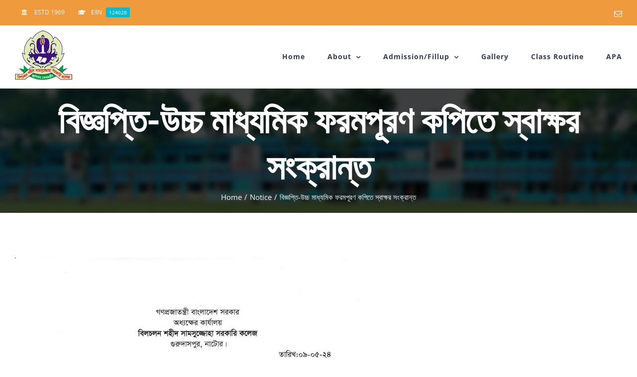

--- FILE ---
content_type: text/html; charset=UTF-8
request_url: https://bcsscollege.edu.bd/2024/05/09/%E0%A6%AC%E0%A6%BF%E0%A6%9C%E0%A7%8D%E0%A6%9E%E0%A6%AA%E0%A7%8D%E0%A6%A4%E0%A6%BF-%E0%A6%89%E0%A6%9A%E0%A7%8D%E0%A6%9A-%E0%A6%AE%E0%A6%BE%E0%A6%A7%E0%A7%8D%E0%A6%AF%E0%A6%AE%E0%A6%BF%E0%A6%95-41/
body_size: 11205
content:
<!DOCTYPE html>
<html class="avada-html-layout-wide" lang="en-US" prefix="og: http://ogp.me/ns# fb: http://ogp.me/ns/fb#">
<head>
	<meta http-equiv="X-UA-Compatible" content="IE=edge" />
	<meta http-equiv="Content-Type" content="text/html; charset=utf-8"/>
	<meta name="viewport" content="width=device-width, initial-scale=1" />
	<title>বিজ্ঞপ্তি-উচ্চ মাধ্যমিক ফরমপূরণ কপিতে স্বাক্ষর সংক্রান্ত &#8211; BCSS College</title>
<link rel='dns-prefetch' href='//s.w.org' />
<link rel="alternate" type="application/rss+xml" title="BCSS College &raquo; Feed" href="https://bcsscollege.edu.bd/feed/" />
<link rel="alternate" type="application/rss+xml" title="BCSS College &raquo; Comments Feed" href="https://bcsscollege.edu.bd/comments/feed/" />
<link rel="alternate" type="text/calendar" title="BCSS College &raquo; iCal Feed" href="https://bcsscollege.edu.bd/events/?ical=1" />
					<link rel="shortcut icon" href="https://bcsscollege.edu.bd/wp-content/uploads/2019/06/favicon-32x32.png" type="image/x-icon" />
		
					<!-- For iPhone -->
			<link rel="apple-touch-icon" href="https://bcsscollege.edu.bd/wp-content/uploads/2019/06/apple-icon-57x57.png">
		
					<!-- For iPhone Retina display -->
			<link rel="apple-touch-icon" sizes="114x114" href="https://bcsscollege.edu.bd/wp-content/uploads/2019/06/apple-icon-114x114.png">
		
					<!-- For iPad -->
			<link rel="apple-touch-icon" sizes="72x72" href="https://bcsscollege.edu.bd/wp-content/uploads/2019/06/apple-icon-72x72.png">
		
					<!-- For iPad Retina display -->
			<link rel="apple-touch-icon" sizes="144x144" href="https://bcsscollege.edu.bd/wp-content/uploads/2019/06/apple-icon-144x144.png">
				
		<meta property="og:title" content="বিজ্ঞপ্তি-উচ্চ মাধ্যমিক ফরমপূরণ কপিতে স্বাক্ষর সংক্রান্ত"/>
		<meta property="og:type" content="article"/>
		<meta property="og:url" content="https://bcsscollege.edu.bd/2024/05/09/%e0%a6%ac%e0%a6%bf%e0%a6%9c%e0%a7%8d%e0%a6%9e%e0%a6%aa%e0%a7%8d%e0%a6%a4%e0%a6%bf-%e0%a6%89%e0%a6%9a%e0%a7%8d%e0%a6%9a-%e0%a6%ae%e0%a6%be%e0%a6%a7%e0%a7%8d%e0%a6%af%e0%a6%ae%e0%a6%bf%e0%a6%95-41/"/>
		<meta property="og:site_name" content="BCSS College"/>
		<meta property="og:description" content=""/>

									<meta property="og:image" content="https://bcsscollege.edu.bd/wp-content/uploads/2019/03/logo-main.png"/>
									<script type="text/javascript">
			window._wpemojiSettings = {"baseUrl":"https:\/\/s.w.org\/images\/core\/emoji\/12.0.0-1\/72x72\/","ext":".png","svgUrl":"https:\/\/s.w.org\/images\/core\/emoji\/12.0.0-1\/svg\/","svgExt":".svg","source":{"concatemoji":"https:\/\/bcsscollege.edu.bd\/wp-includes\/js\/wp-emoji-release.min.js?ver=5.3.2"}};
			!function(e,a,t){var r,n,o,i,p=a.createElement("canvas"),s=p.getContext&&p.getContext("2d");function c(e,t){var a=String.fromCharCode;s.clearRect(0,0,p.width,p.height),s.fillText(a.apply(this,e),0,0);var r=p.toDataURL();return s.clearRect(0,0,p.width,p.height),s.fillText(a.apply(this,t),0,0),r===p.toDataURL()}function l(e){if(!s||!s.fillText)return!1;switch(s.textBaseline="top",s.font="600 32px Arial",e){case"flag":return!c([127987,65039,8205,9895,65039],[127987,65039,8203,9895,65039])&&(!c([55356,56826,55356,56819],[55356,56826,8203,55356,56819])&&!c([55356,57332,56128,56423,56128,56418,56128,56421,56128,56430,56128,56423,56128,56447],[55356,57332,8203,56128,56423,8203,56128,56418,8203,56128,56421,8203,56128,56430,8203,56128,56423,8203,56128,56447]));case"emoji":return!c([55357,56424,55356,57342,8205,55358,56605,8205,55357,56424,55356,57340],[55357,56424,55356,57342,8203,55358,56605,8203,55357,56424,55356,57340])}return!1}function d(e){var t=a.createElement("script");t.src=e,t.defer=t.type="text/javascript",a.getElementsByTagName("head")[0].appendChild(t)}for(i=Array("flag","emoji"),t.supports={everything:!0,everythingExceptFlag:!0},o=0;o<i.length;o++)t.supports[i[o]]=l(i[o]),t.supports.everything=t.supports.everything&&t.supports[i[o]],"flag"!==i[o]&&(t.supports.everythingExceptFlag=t.supports.everythingExceptFlag&&t.supports[i[o]]);t.supports.everythingExceptFlag=t.supports.everythingExceptFlag&&!t.supports.flag,t.DOMReady=!1,t.readyCallback=function(){t.DOMReady=!0},t.supports.everything||(n=function(){t.readyCallback()},a.addEventListener?(a.addEventListener("DOMContentLoaded",n,!1),e.addEventListener("load",n,!1)):(e.attachEvent("onload",n),a.attachEvent("onreadystatechange",function(){"complete"===a.readyState&&t.readyCallback()})),(r=t.source||{}).concatemoji?d(r.concatemoji):r.wpemoji&&r.twemoji&&(d(r.twemoji),d(r.wpemoji)))}(window,document,window._wpemojiSettings);
		</script>
		<style type="text/css">
img.wp-smiley,
img.emoji {
	display: inline !important;
	border: none !important;
	box-shadow: none !important;
	height: 1em !important;
	width: 1em !important;
	margin: 0 .07em !important;
	vertical-align: -0.1em !important;
	background: none !important;
	padding: 0 !important;
}
</style>
	<link rel='stylesheet' id='tribe-common-skeleton-style-css'  href='https://bcsscollege.edu.bd/wp-content/plugins/the-events-calendar/common/src/resources/css/common-skeleton.min.css?ver=4.10.3' type='text/css' media='all' />
<link rel='stylesheet' id='tribe-tooltip-css'  href='https://bcsscollege.edu.bd/wp-content/plugins/the-events-calendar/common/src/resources/css/tooltip.min.css?ver=4.10.3' type='text/css' media='all' />
<link rel='stylesheet' id='rs-plugin-settings-css'  href='https://bcsscollege.edu.bd/wp-content/plugins/revslider/public/assets/css/settings.css?ver=5.4.8.3' type='text/css' media='all' />
<style id='rs-plugin-settings-inline-css' type='text/css'>
#rs-demo-id {}
</style>
<link rel='stylesheet' id='avada-stylesheet-css'  href='https://bcsscollege.edu.bd/wp-content/themes/Avada/assets/css/style.min.css?ver=5.9.1' type='text/css' media='all' />
<!--[if IE]>
<link rel='stylesheet' id='avada-IE-css'  href='https://bcsscollege.edu.bd/wp-content/themes/Avada/assets/css/ie.min.css?ver=5.9.1' type='text/css' media='all' />
<style id='avada-IE-inline-css' type='text/css'>
.avada-select-parent .select-arrow{background-color:#444d62}
.select-arrow{background-color:#444d62}
</style>
<![endif]-->
<link rel='stylesheet' id='fusion-dynamic-css-css'  href='https://bcsscollege.edu.bd/wp-content/uploads/fusion-styles/d6d75bc76b80b8340519830bd1b0238b.min.css?ver=5.3.2' type='text/css' media='all' />
<script type='text/javascript' src='https://bcsscollege.edu.bd/wp-includes/js/jquery/jquery.js?ver=1.12.4-wp'></script>
<script type='text/javascript' src='https://bcsscollege.edu.bd/wp-includes/js/jquery/jquery-migrate.min.js?ver=1.4.1'></script>
<script type='text/javascript' src='https://bcsscollege.edu.bd/wp-content/plugins/revslider/public/assets/js/jquery.themepunch.tools.min.js?ver=5.4.8.3'></script>
<script type='text/javascript' src='https://bcsscollege.edu.bd/wp-content/plugins/revslider/public/assets/js/jquery.themepunch.revolution.min.js?ver=5.4.8.3'></script>
<link rel='https://api.w.org/' href='https://bcsscollege.edu.bd/wp-json/' />
<link rel="EditURI" type="application/rsd+xml" title="RSD" href="https://bcsscollege.edu.bd/xmlrpc.php?rsd" />
<link rel="wlwmanifest" type="application/wlwmanifest+xml" href="https://bcsscollege.edu.bd/wp-includes/wlwmanifest.xml" /> 
<meta name="generator" content="WordPress 5.3.2" />
<link rel="canonical" href="https://bcsscollege.edu.bd/2024/05/09/%e0%a6%ac%e0%a6%bf%e0%a6%9c%e0%a7%8d%e0%a6%9e%e0%a6%aa%e0%a7%8d%e0%a6%a4%e0%a6%bf-%e0%a6%89%e0%a6%9a%e0%a7%8d%e0%a6%9a-%e0%a6%ae%e0%a6%be%e0%a6%a7%e0%a7%8d%e0%a6%af%e0%a6%ae%e0%a6%bf%e0%a6%95-41/" />
<link rel='shortlink' href='https://bcsscollege.edu.bd/?p=4309' />
<link rel="alternate" type="application/json+oembed" href="https://bcsscollege.edu.bd/wp-json/oembed/1.0/embed?url=https%3A%2F%2Fbcsscollege.edu.bd%2F2024%2F05%2F09%2F%25e0%25a6%25ac%25e0%25a6%25bf%25e0%25a6%259c%25e0%25a7%258d%25e0%25a6%259e%25e0%25a6%25aa%25e0%25a7%258d%25e0%25a6%25a4%25e0%25a6%25bf-%25e0%25a6%2589%25e0%25a6%259a%25e0%25a7%258d%25e0%25a6%259a-%25e0%25a6%25ae%25e0%25a6%25be%25e0%25a6%25a7%25e0%25a7%258d%25e0%25a6%25af%25e0%25a6%25ae%25e0%25a6%25bf%25e0%25a6%2595-41%2F" />
<link rel="alternate" type="text/xml+oembed" href="https://bcsscollege.edu.bd/wp-json/oembed/1.0/embed?url=https%3A%2F%2Fbcsscollege.edu.bd%2F2024%2F05%2F09%2F%25e0%25a6%25ac%25e0%25a6%25bf%25e0%25a6%259c%25e0%25a7%258d%25e0%25a6%259e%25e0%25a6%25aa%25e0%25a7%258d%25e0%25a6%25a4%25e0%25a6%25bf-%25e0%25a6%2589%25e0%25a6%259a%25e0%25a7%258d%25e0%25a6%259a-%25e0%25a6%25ae%25e0%25a6%25be%25e0%25a6%25a7%25e0%25a7%258d%25e0%25a6%25af%25e0%25a6%25ae%25e0%25a6%25bf%25e0%25a6%2595-41%2F&#038;format=xml" />
<meta name="tec-api-version" content="v1"><meta name="tec-api-origin" content="https://bcsscollege.edu.bd"><link rel="https://theeventscalendar.com/" href="https://bcsscollege.edu.bd/wp-json/tribe/events/v1/" /><style type="text/css">.recentcomments a{display:inline !important;padding:0 !important;margin:0 !important;}</style><meta name="generator" content="Powered by Slider Revolution 5.4.8.3 - responsive, Mobile-Friendly Slider Plugin for WordPress with comfortable drag and drop interface." />
<script type="text/javascript">function setREVStartSize(e){									
						try{ e.c=jQuery(e.c);var i=jQuery(window).width(),t=9999,r=0,n=0,l=0,f=0,s=0,h=0;
							if(e.responsiveLevels&&(jQuery.each(e.responsiveLevels,function(e,f){f>i&&(t=r=f,l=e),i>f&&f>r&&(r=f,n=e)}),t>r&&(l=n)),f=e.gridheight[l]||e.gridheight[0]||e.gridheight,s=e.gridwidth[l]||e.gridwidth[0]||e.gridwidth,h=i/s,h=h>1?1:h,f=Math.round(h*f),"fullscreen"==e.sliderLayout){var u=(e.c.width(),jQuery(window).height());if(void 0!=e.fullScreenOffsetContainer){var c=e.fullScreenOffsetContainer.split(",");if (c) jQuery.each(c,function(e,i){u=jQuery(i).length>0?u-jQuery(i).outerHeight(!0):u}),e.fullScreenOffset.split("%").length>1&&void 0!=e.fullScreenOffset&&e.fullScreenOffset.length>0?u-=jQuery(window).height()*parseInt(e.fullScreenOffset,0)/100:void 0!=e.fullScreenOffset&&e.fullScreenOffset.length>0&&(u-=parseInt(e.fullScreenOffset,0))}f=u}else void 0!=e.minHeight&&f<e.minHeight&&(f=e.minHeight);e.c.closest(".rev_slider_wrapper").css({height:f})					
						}catch(d){console.log("Failure at Presize of Slider:"+d)}						
					};</script>
		<style type="text/css" id="wp-custom-css">
			/* EIIN Modal Size */
@media (min-width: 900px) {
	.eiin .modal-sm {
		width: 575px;
	}
}

.fusion-main-menu .sub-menu {
	width: 225px;
}

.home .modern-ticker {
	max-width: 100%;
	margin: 0 auto;
}

@media only screen and (max-width: 1150px){
	.fusion-alignright {
		display: none !important;
	}
}		</style>
		
		
	<script type="text/javascript">
		var doc = document.documentElement;
		doc.setAttribute('data-useragent', navigator.userAgent);
	</script>

	</head>

<body class="post-template-default single single-post postid-4309 single-format-standard tribe-no-js fusion-image-hovers fusion-body ltr fusion-sticky-header no-mobile-slidingbar fusion-disable-outline fusion-sub-menu-fade mobile-logo-pos-left layout-wide-mode fusion-top-header menu-text-align-center mobile-menu-design-modern fusion-hide-pagination-text fusion-header-layout-v3 avada-responsive avada-footer-fx-none fusion-search-form-classic fusion-avatar-square">
	<a class="skip-link screen-reader-text" href="#content">Skip to content</a>
				<div id="wrapper" class="">
		<div id="home" style="position:relative;top:-1px;"></div>
		
			<header class="fusion-header-wrapper">
				<div class="fusion-header-v3 fusion-logo-left fusion-sticky-menu- fusion-sticky-logo-1 fusion-mobile-logo-1  fusion-mobile-menu-design-modern">
					
<div class="fusion-secondary-header">
	<div class="fusion-row">
					<div class="fusion-alignleft">
				<nav class="fusion-secondary-menu" role="navigation" aria-label="Secondary Menu"><ul id="menu-bcssc-top-menu" class="menu"><li  id="menu-item-1204"  class="menu-item menu-item-type-custom menu-item-object-custom menu-item-1204"  data-item-id="1204"><a  title="Established" href="#" class="fusion-flex-link fusion-bar-highlight"><span class="fusion-megamenu-icon"><i class="glyphicon fa-university fas"></i></span><span class="menu-text">ESTD 1969</span></a></li><li  id="menu-item-1205"  class="menu-item menu-item-type-custom menu-item-object-custom menu-item-1205"  data-item-id="1205"><a  title="Educational Institute Identification Number" href="#" class="fusion-flex-link fusion-bar-highlight fusion-has-highlight-label" data-toggle="modal" data-target=".eiin"><span class="fusion-megamenu-icon"><i class="glyphicon fa-graduation-cap fas"></i></span><span class="menu-text">EIIN<span class="fusion-menu-highlight-label" style="background-color:#00bcd4;color:#ffffff;">124028</span></span></a></li></ul></nav><nav class="fusion-mobile-nav-holder fusion-mobile-menu-text-align-left" aria-label="Secondary Mobile Menu"></nav>			</div>
							<div class="fusion-alignright">
				<div class="fusion-social-links-header"><div class="fusion-social-networks"><div class="fusion-social-networks-wrapper"><a class="fusion-social-network-icon fusion-tooltip fusion-mail fusion-icon-mail" style="color:#ffffff;" href="/cdn-cgi/l/email-protection#a2848193929799cc8481939290998481939393998481929496998481929b9a99c1848193939799d18481929b9b99848193939399ce848193929a99c7848193929199848193929399848192969499848193929399c6d7848192969499c0848193929299" target="_self" rel="noopener noreferrer" data-placement="bottom" data-title="Email" data-toggle="tooltip" title="Email"><span class="screen-reader-text">Email</span></a></div></div></div>			</div>
			</div>
</div>
<div class="fusion-header-sticky-height"></div>
<div class="fusion-header">
	<div class="fusion-row">
					<div class="fusion-logo" data-margin-top="10px" data-margin-bottom="10px" data-margin-left="0px" data-margin-right="0px">
			<a class="fusion-logo-link"  href="https://bcsscollege.edu.bd/" >

						<!-- standard logo -->
			<img src="https://bcsscollege.edu.bd/wp-content/uploads/2019/03/logo-main.png" srcset="https://bcsscollege.edu.bd/wp-content/uploads/2019/03/logo-main.png 1x, https://bcsscollege.edu.bd/wp-content/uploads/2019/03/logo-retina.png 2x" width="115" height="100" style="max-height:100px;height:auto;" alt="BCSS College Logo" data-retina_logo_url="https://bcsscollege.edu.bd/wp-content/uploads/2019/03/logo-retina.png" class="fusion-standard-logo" />

											<!-- mobile logo -->
				<img src="https://bcsscollege.edu.bd/wp-content/uploads/2019/06/logo-mobile.png" srcset="https://bcsscollege.edu.bd/wp-content/uploads/2019/06/logo-mobile.png 1x, https://bcsscollege.edu.bd/wp-content/uploads/2019/06/logo-mobile-retina.png 2x" width="69" height="60" style="max-height:60px;height:auto;" alt="BCSS College Logo" data-retina_logo_url="https://bcsscollege.edu.bd/wp-content/uploads/2019/06/logo-mobile-retina.png" class="fusion-mobile-logo" />
			
											<!-- sticky header logo -->
				<img src="https://bcsscollege.edu.bd/wp-content/uploads/2019/05/logo-main-sticky.png" srcset="https://bcsscollege.edu.bd/wp-content/uploads/2019/05/logo-main-sticky.png 1x, https://bcsscollege.edu.bd/wp-content/uploads/2019/05/logo-retina-sticky.png 2x" width="75" height="65" style="max-height:65px;height:auto;" alt="BCSS College Logo" data-retina_logo_url="https://bcsscollege.edu.bd/wp-content/uploads/2019/05/logo-retina-sticky.png" class="fusion-sticky-logo" />
					</a>
		</div>		<nav class="fusion-main-menu" aria-label="Main Menu"><ul id="menu-bcssc-main-menu" class="fusion-menu"><li  id="menu-item-27"  class="menu-item menu-item-type-post_type menu-item-object-page menu-item-home menu-item-27"  data-item-id="27"><a  href="https://bcsscollege.edu.bd/" class="fusion-bar-highlight"><span class="menu-text">Home</span></a></li><li  id="menu-item-2080"  class="menu-item menu-item-type-post_type menu-item-object-page menu-item-has-children menu-item-2080 fusion-dropdown-menu"  data-item-id="2080"><a  href="https://bcsscollege.edu.bd/about/" class="fusion-bar-highlight"><span class="menu-text">About</span> <span class="fusion-caret"><i class="fusion-dropdown-indicator"></i></span></a><ul role="menu" class="sub-menu"><li  id="menu-item-2081"  class="menu-item menu-item-type-post_type menu-item-object-page menu-item-2081 fusion-dropdown-submenu" ><a  href="https://bcsscollege.edu.bd/about/library/" class="fusion-bar-highlight"><span>Library</span></a></li><li  id="menu-item-2082"  class="menu-item menu-item-type-post_type menu-item-object-page menu-item-2082 fusion-dropdown-submenu" ><a  href="https://bcsscollege.edu.bd/about/message-from-principal/" class="fusion-bar-highlight"><span>Message from Principal</span></a></li><li  id="menu-item-2083"  class="menu-item menu-item-type-post_type menu-item-object-page menu-item-2083 fusion-dropdown-submenu" ><a  href="https://bcsscollege.edu.bd/about/staff-information/" class="fusion-bar-highlight"><span>Staff Information</span></a></li><li  id="menu-item-2084"  class="menu-item menu-item-type-post_type menu-item-object-page menu-item-2084 fusion-dropdown-submenu" ><a  href="https://bcsscollege.edu.bd/about/teachers-information/" class="fusion-bar-highlight"><span>Teachers Information</span></a></li><li  id="menu-item-2085"  class="menu-item menu-item-type-post_type menu-item-object-page menu-item-2085 fusion-dropdown-submenu" ><a  href="https://bcsscollege.edu.bd/about/founding-history/" class="fusion-bar-highlight"><span>Founding History</span></a></li></ul></li><li  id="menu-item-2059"  class="menu-item menu-item-type-custom menu-item-object-custom menu-item-has-children menu-item-2059 fusion-dropdown-menu"  data-item-id="2059"><a href="https://bcsscollege.edu.bd/fees/" class="fusion-bar-highlight"><span class="menu-text">Admission/Fillup</span> <span class="fusion-caret"><i class="fusion-dropdown-indicator"></i></span></a><ul role="menu" class="sub-menu"><li  id="menu-item-2086"  class="menu-item menu-item-type-custom menu-item-object-custom menu-item-2086 fusion-dropdown-submenu" ><a href="https://bcsscollege.edu.bd/fees/" class="fusion-bar-highlight"><span>Admission/Form Fillup</span></a></li></ul></li><li  id="menu-item-2089"  class="menu-item menu-item-type-post_type menu-item-object-page menu-item-2089"  data-item-id="2089"><a  href="https://bcsscollege.edu.bd/gallery/" class="fusion-bar-highlight"><span class="menu-text">Gallery</span></a></li><li  id="menu-item-3945"  class="menu-item menu-item-type-post_type menu-item-object-page menu-item-3945"  data-item-id="3945"><a  href="https://bcsscollege.edu.bd/class-routine/" class="fusion-bar-highlight"><span class="menu-text">Class Routine</span></a></li><li  id="menu-item-4121"  class="menu-item menu-item-type-post_type menu-item-object-page menu-item-4121"  data-item-id="4121"><a  href="https://bcsscollege.edu.bd/apa/" class="fusion-bar-highlight"><span class="menu-text">APA</span></a></li></ul></nav>	<div class="fusion-mobile-menu-icons">
							<a href="#" class="fusion-icon fusion-icon-bars" aria-label="Toggle mobile menu" aria-expanded="false"></a>
		
		
		
			</div>
	
<nav class="fusion-mobile-nav-holder fusion-mobile-menu-text-align-left" aria-label="Main Menu Mobile"></nav>

					</div>
</div>
				</div>
				<div class="fusion-clearfix"></div>
			</header>
					
		
		<div id="sliders-container">
					</div>
				
		
					<div class="fusion-page-title-bar fusion-page-title-bar-none fusion-page-title-bar-center">
	<div class="fusion-page-title-row">
		<div class="fusion-page-title-wrapper">
			<div class="fusion-page-title-captions">

																			<h1 class="entry-title">বিজ্ঞপ্তি-উচ্চ মাধ্যমিক ফরমপূরণ কপিতে স্বাক্ষর সংক্রান্ত</h1>

									
															<div class="fusion-page-title-secondary">
							<div class="fusion-breadcrumbs"><span itemscope itemtype="http://data-vocabulary.org/Breadcrumb"><a itemprop="url" href="https://bcsscollege.edu.bd"><span itemprop="title">Home</span></a></span><span class="fusion-breadcrumb-sep">/</span><span itemscope itemtype="http://data-vocabulary.org/Breadcrumb"><a itemprop="url" href="https://bcsscollege.edu.bd/category/notice/"><span itemprop="title">Notice</span></a></span><span class="fusion-breadcrumb-sep">/</span><span class="breadcrumb-leaf">বিজ্ঞপ্তি-উচ্চ মাধ্যমিক ফরমপূরণ কপিতে স্বাক্ষর সংক্রান্ত</span></div>						</div>
									
			</div>

			
		</div>
	</div>
</div>
				
				<main id="main" class="clearfix width-100" style="padding-left:30px;padding-right:30px">
			<div class="fusion-row" style="max-width:100%;">

<section id="content" style="width: 100%;">
		
					<article id="post-4309" class="post post-4309 type-post status-publish format-standard hentry category-notice">
										<span class="entry-title" style="display: none;">বিজ্ঞপ্তি-উচ্চ মাধ্যমিক ফরমপূরণ কপিতে স্বাক্ষর সংক্রান্ত</span>
			
										
						<div class="post-content">
				<p><img class="lazyload alignnone size-large wp-image-4310" src="https://bcsscollege.edu.bd/wp-content/uploads/2024/05/IMG_20240509_0001-724x1024.jpg" data-orig-src="https://bcsscollege.edu.bd/wp-content/uploads/2024/05/IMG_20240509_0001-724x1024.jpg" alt="" width="724" height="1024" srcset="data:image/svg+xml,%3Csvg%20xmlns%3D%27http%3A%2F%2Fwww.w3.org%2F2000%2Fsvg%27%20width%3D%27724%27%20height%3D%271024%27%20viewBox%3D%270%200%20724%201024%27%3E%3Crect%20width%3D%27724%27%20height%3D%2731024%27%20fill-opacity%3D%220%22%2F%3E%3C%2Fsvg%3E" data-srcset="https://bcsscollege.edu.bd/wp-content/uploads/2024/05/IMG_20240509_0001-200x283.jpg 200w, https://bcsscollege.edu.bd/wp-content/uploads/2024/05/IMG_20240509_0001-212x300.jpg 212w, https://bcsscollege.edu.bd/wp-content/uploads/2024/05/IMG_20240509_0001-400x566.jpg 400w, https://bcsscollege.edu.bd/wp-content/uploads/2024/05/IMG_20240509_0001-600x848.jpg 600w, https://bcsscollege.edu.bd/wp-content/uploads/2024/05/IMG_20240509_0001-724x1024.jpg 724w, https://bcsscollege.edu.bd/wp-content/uploads/2024/05/IMG_20240509_0001-768x1086.jpg 768w, https://bcsscollege.edu.bd/wp-content/uploads/2024/05/IMG_20240509_0001-800x1131.jpg 800w, https://bcsscollege.edu.bd/wp-content/uploads/2024/05/IMG_20240509_0001-1086x1536.jpg 1086w, https://bcsscollege.edu.bd/wp-content/uploads/2024/05/IMG_20240509_0001-1200x1697.jpg 1200w, https://bcsscollege.edu.bd/wp-content/uploads/2024/05/IMG_20240509_0001-1448x2048.jpg 1448w, https://bcsscollege.edu.bd/wp-content/uploads/2024/05/IMG_20240509_0001-scaled.jpg 1810w" data-sizes="auto" data-orig-sizes="(max-width: 724px) 100vw, 724px" /></p>
							</div>

												<span class="vcard rich-snippet-hidden"><span class="fn"><a href="https://bcsscollege.edu.bd/author/dev/" title="Posts by dev" rel="author">dev</a></span></span><span class="updated rich-snippet-hidden">2024-05-09T04:22:03+00:00</span>																								
																	</article>
		</section>
					
				</div>  <!-- fusion-row -->
			</main>  <!-- #main -->
			
			
			
										
				<div class="fusion-footer">
						
	<footer class="fusion-footer-widget-area fusion-widget-area">
		<div class="fusion-row">
			<div class="fusion-columns fusion-columns-4 fusion-widget-area">
				
																									<div class="fusion-column col-lg-3 col-md-3 col-sm-3">
							<section id="custom_html-3" class="widget_text fusion-footer-widget-column widget widget_custom_html"><h4 class="widget-title">BCSS Govt. College</h4><div class="textwidget custom-html-widget"><ul class="fusion-checklist fusion-checklist-1" style="font-size:14px;line-height:23.8px;">
<li class="fusion-li-item"><span style="height:23.8px;width:23.8px;margin-right:9.8px;" class="icon-wrapper circle-no"><i class="fusion-li-icon  fa fa-home" style="color:#717171;"></i></span><div class="fusion-li-item-content" style="margin-left:33.6px;">
<p>Joha College Road<br />
Gurudaspur 6440<br />
Natore</p>
</div></li>
<li class="fusion-li-item"><span style="height:23.8px;width:23.8px;margin-right:9.8px;" class="icon-wrapper circle-no"><i class="fusion-li-icon  fa fa-envelope-o" style="color:#717171;"></i></span><div class="fusion-li-item-content" style="margin-left:33.6px;"><a style="padding: 0;border-bottom: none" href="/cdn-cgi/l/email-protection#8be2e5ede4cbe9e8f8f8e8e4e7e7eeeceea5eeeffea5e9ef"><span class="__cf_email__" data-cfemail="95fcfbf3fad5f7f6e6e6f6faf9f9f0f2f0bbf0f1e0bbf7f1">[email&#160;protected]</span></a></div></li><li class="fusion-li-item"><span style="height:23.8px;width:23.8px;margin-right:9.8px;" class="icon-wrapper circle-no"><i class="fusion-li-icon  fa fa-clock-o" style="color:#717171;"></i></span><div class="fusion-li-item-content" style="margin-left:33.6px;">Saturday - Thursday: 9:00 AM - 5:00 PM</div></li></ul></div><div style="clear:both;"></div></section><section id="custom_html-4" class="widget_text fusion-footer-widget-column widget widget_custom_html"><div class="textwidget custom-html-widget"><div class="fusion-modal modal fade modal-1 eiin" tabindex="-1" role="dialog" aria-labelledby="modal-heading-1" aria-hidden="true" id="eiin"><style type="text/css">.modal-1 .modal-header, .modal-1 .modal-footer{border-color:#e7e4e2;}</style><div class="modal-dialog modal-sm"><div class="modal-content fusion-modal-content" style="background-color:#faf9f8"><div class="modal-header"><button class="close" type="button" data-dismiss="modal" aria-hidden="true">&times;</button><h3 class="modal-title" id="modal-heading-1" data-dismiss="modal" aria-hidden="true">Educational Institute Identification Number</h3></div><div class="modal-body fusion-clearfix">

Name:<strong> Beel Chalan Shaheed Shamsuzzoha College</strong><br>
<abbr title="Educational Institute Identification Number">EIIN</abbr>:<strong> 124028</strong>

</div><div class="modal-footer"><a class="fusion-button button-default button-medium button default medium" data-dismiss="modal">Close</a></div></div></div></div></div><div style="clear:both;"></div></section>																					</div>
																										<div class="fusion-column col-lg-3 col-md-3 col-sm-3">
									<section id="recent-posts-3" class="fusion-footer-widget-column widget widget_recent_entries">		<h4 class="widget-title">Recent Notices</h4>		<ul>
											<li>
					<a href="https://bcsscollege.edu.bd/2026/01/11/%e0%a6%89%e0%a6%9a%e0%a7%8d%e0%a6%9a-%e0%a6%ae%e0%a6%be%e0%a6%a7%e0%a7%8d%e0%a6%af%e0%a6%ae%e0%a6%bf%e0%a6%95-%e0%a6%85%e0%a6%b0%e0%a7%8d%e0%a6%a7-%e0%a6%ac%e0%a6%be%e0%a6%b0%e0%a7%8d%e0%a6%b7-2/">উচ্চ মাধ্যমিক অর্ধ-বার্ষিক পরীক্ষার সংশোধিত রুটিন</a>
											<span class="post-date">January 11, 2026</span>
									</li>
											<li>
					<a href="https://bcsscollege.edu.bd/2026/01/11/%e0%a6%89%e0%a6%9a%e0%a7%8d%e0%a6%9a-%e0%a6%ae%e0%a6%be%e0%a6%a7%e0%a7%8d%e0%a6%af%e0%a6%ae%e0%a6%bf%e0%a6%95-%e0%a6%a8%e0%a6%bf%e0%a6%b0%e0%a7%8d%e0%a6%ac%e0%a6%be%e0%a6%9a%e0%a6%a8%e0%a7%80-2/">উচ্চ মাধ্যমিক নির্বাচনী পরীক্ষার সংশোধিত রুটিন</a>
											<span class="post-date">January 11, 2026</span>
									</li>
											<li>
					<a href="https://bcsscollege.edu.bd/2026/01/08/%e0%a6%89%e0%a6%9a%e0%a7%8d%e0%a6%9a-%e0%a6%ae%e0%a6%be%e0%a6%a7%e0%a7%8d%e0%a6%af%e0%a6%ae%e0%a6%bf%e0%a6%95-%e0%a6%a8%e0%a6%bf%e0%a6%b0%e0%a7%8d%e0%a6%ac%e0%a6%be%e0%a6%9a%e0%a6%a8%e0%a7%80/">উচ্চ মাধ্যমিক নির্বাচনী পরীক্ষার রুটিন</a>
											<span class="post-date">January 8, 2026</span>
									</li>
					</ul>
		<div style="clear:both;"></div></section>																					</div>
																										<div class="fusion-column col-lg-3 col-md-3 col-sm-3">
							<section id="text-21" class="fusion-footer-widget-column widget widget_text"><h4 class="widget-title">Admissions</h4>			<div class="textwidget"><ul style="margin-top: -7px;">
<li><a href="#">Application</a></li>
<li><a href="#">How to Apply</a></li>
<li><a href="#">Help</a></li>
</ul>
</div>
		<div style="clear:both;"></div></section>																					</div>
																										<div class="fusion-column fusion-column-last col-lg-3 col-md-3 col-sm-3">
							<section id="media_image-4" class="fusion-footer-widget-column widget widget_media_image"><h4 class="widget-title">Find BCSS College Here</h4><a href="/contact/"><img width="725" height="450" src="https://bcsscollege.edu.bd/wp-content/uploads/2019/06/bcsscollege-map-footer-small.png" class="image wp-image-2079  attachment-full size-full lazyload" alt="Location map" style="max-width: 100%; height: auto;" srcset="data:image/svg+xml,%3Csvg%20xmlns%3D%27http%3A%2F%2Fwww.w3.org%2F2000%2Fsvg%27%20width%3D%27725%27%20height%3D%27450%27%20viewBox%3D%270%200%20725%20450%27%3E%3Crect%20width%3D%27725%27%20height%3D%273450%27%20fill-opacity%3D%220%22%2F%3E%3C%2Fsvg%3E" data-orig-src="https://bcsscollege.edu.bd/wp-content/uploads/2019/06/bcsscollege-map-footer-small.png" data-srcset="https://bcsscollege.edu.bd/wp-content/uploads/2019/06/bcsscollege-map-footer-small-200x124.png 200w, https://bcsscollege.edu.bd/wp-content/uploads/2019/06/bcsscollege-map-footer-small-300x186.png 300w, https://bcsscollege.edu.bd/wp-content/uploads/2019/06/bcsscollege-map-footer-small-400x248.png 400w, https://bcsscollege.edu.bd/wp-content/uploads/2019/06/bcsscollege-map-footer-small-600x372.png 600w, https://bcsscollege.edu.bd/wp-content/uploads/2019/06/bcsscollege-map-footer-small.png 725w" data-sizes="auto" /></a><div style="clear:both;"></div></section>																					</div>
																											
				<div class="fusion-clearfix"></div>
			</div> <!-- fusion-columns -->
		</div> <!-- fusion-row -->
	</footer> <!-- fusion-footer-widget-area -->

	
	<footer id="footer" class="fusion-footer-copyright-area">
		<div class="fusion-row">
			<div class="fusion-copyright-content">

				<div class="fusion-copyright-notice">
		<div>
		© BCSS Govt. College   |   All Rights Reserved	</div>
</div>
<div class="fusion-social-links-footer">
	<div class="fusion-social-networks"><div class="fusion-social-networks-wrapper"><a class="fusion-social-network-icon fusion-tooltip fusion-mail fusion-icon-mail" style="color:#bec2cc;" href="/cdn-cgi/l/email-protection#b3da959082828388d59590828282889590838587889590838a8b889590838a8a88c0959082828688d0dcdf959082838b88d6959082838088d6959083878588959082838288d7c69d9590838a8b88959082838388" target="_self" rel="noopener noreferrer" data-placement="top" data-title="Email" data-toggle="tooltip" title="Email"><span class="screen-reader-text">Email</span></a></div></div></div>

			</div> <!-- fusion-fusion-copyright-content -->
		</div> <!-- fusion-row -->
	</footer> <!-- #footer -->
				</div> <!-- fusion-footer -->

									</div> <!-- wrapper -->

								<a class="fusion-one-page-text-link fusion-page-load-link"></a>

				<script data-cfasync="false" src="/cdn-cgi/scripts/5c5dd728/cloudflare-static/email-decode.min.js"></script><script>
		( function ( body ) {
			'use strict';
			body.className = body.className.replace( /\btribe-no-js\b/, 'tribe-js' );
		} )( document.body );
		</script>
						<script type="text/javascript">
				jQuery( document ).ready( function() {
					var ajaxurl = 'https://bcsscollege.edu.bd/wp-admin/admin-ajax.php';
					if ( 0 < jQuery( '.fusion-login-nonce' ).length ) {
						jQuery.get( ajaxurl, { 'action': 'fusion_login_nonce' }, function( response ) {
							jQuery( '.fusion-login-nonce' ).html( response );
						});
					}
				});
				</script>
				<script> /* <![CDATA[ */var tribe_l10n_datatables = {"aria":{"sort_ascending":": activate to sort column ascending","sort_descending":": activate to sort column descending"},"length_menu":"Show _MENU_ entries","empty_table":"No data available in table","info":"Showing _START_ to _END_ of _TOTAL_ entries","info_empty":"Showing 0 to 0 of 0 entries","info_filtered":"(filtered from _MAX_ total entries)","zero_records":"No matching records found","search":"Search:","all_selected_text":"All items on this page were selected. ","select_all_link":"Select all pages","clear_selection":"Clear Selection.","pagination":{"all":"All","next":"Next","previous":"Previous"},"select":{"rows":{"0":"","_":": Selected %d rows","1":": Selected 1 row"}},"datepicker":{"dayNames":["Sunday","Monday","Tuesday","Wednesday","Thursday","Friday","Saturday"],"dayNamesShort":["Sun","Mon","Tue","Wed","Thu","Fri","Sat"],"dayNamesMin":["S","M","T","W","T","F","S"],"monthNames":["January","February","March","April","May","June","July","August","September","October","November","December"],"monthNamesShort":["January","February","March","April","May","June","July","August","September","October","November","December"],"monthNamesMin":["Jan","Feb","Mar","Apr","May","Jun","Jul","Aug","Sep","Oct","Nov","Dec"],"nextText":"Next","prevText":"Prev","currentText":"Today","closeText":"Done","today":"Today","clear":"Clear"}};/* ]]> */ </script><script type='text/javascript'>
/* <![CDATA[ */
var wpcf7 = {"apiSettings":{"root":"https:\/\/bcsscollege.edu.bd\/wp-json\/contact-form-7\/v1","namespace":"contact-form-7\/v1"}};
/* ]]> */
</script>
<script type='text/javascript' src='https://bcsscollege.edu.bd/wp-content/plugins/contact-form-7/includes/js/scripts.js?ver=5.1.6'></script>
<script type='text/javascript' src='https://bcsscollege.edu.bd/wp-content/themes/Avada/includes/lib/assets/min/js/library/isotope.js?ver=3.0.4'></script>
<script type='text/javascript' src='https://bcsscollege.edu.bd/wp-content/themes/Avada/includes/lib/assets/min/js/library/jquery.infinitescroll.js?ver=2.1'></script>
<script type='text/javascript' src='https://bcsscollege.edu.bd/wp-content/plugins/fusion-core/js/min/avada-faqs.js?ver=1'></script>
<script type='text/javascript' src='https://bcsscollege.edu.bd/wp-content/themes/Avada/includes/lib/assets/min/js/library/modernizr.js?ver=3.3.1'></script>
<script type='text/javascript' src='https://bcsscollege.edu.bd/wp-content/themes/Avada/includes/lib/assets/min/js/library/jquery.fitvids.js?ver=1.1'></script>
<script type='text/javascript'>
/* <![CDATA[ */
var fusionVideoGeneralVars = {"status_vimeo":"1","status_yt":"1"};
/* ]]> */
</script>
<script type='text/javascript' src='https://bcsscollege.edu.bd/wp-content/themes/Avada/includes/lib/assets/min/js/library/fusion-video-general.js?ver=1'></script>
<script type='text/javascript'>
/* <![CDATA[ */
var fusionLightboxVideoVars = {"lightbox_video_width":"1280","lightbox_video_height":"720"};
/* ]]> */
</script>
<script type='text/javascript' src='https://bcsscollege.edu.bd/wp-content/themes/Avada/includes/lib/assets/min/js/library/jquery.ilightbox.js?ver=2.2.3'></script>
<script type='text/javascript' src='https://bcsscollege.edu.bd/wp-content/themes/Avada/includes/lib/assets/min/js/library/jquery.mousewheel.js?ver=3.0.6'></script>
<script type='text/javascript'>
/* <![CDATA[ */
var fusionLightboxVars = {"status_lightbox":"1","lightbox_gallery":"1","lightbox_skin":"metro-white","lightbox_title":"","lightbox_arrows":"1","lightbox_slideshow_speed":"5000","lightbox_autoplay":"","lightbox_opacity":"0.96","lightbox_desc":"1","lightbox_social":"1","lightbox_deeplinking":"1","lightbox_path":"horizontal","lightbox_post_images":"1","lightbox_animation_speed":"Normal"};
/* ]]> */
</script>
<script type='text/javascript' src='https://bcsscollege.edu.bd/wp-content/themes/Avada/includes/lib/assets/min/js/general/fusion-lightbox.js?ver=1'></script>
<script type='text/javascript' src='https://bcsscollege.edu.bd/wp-content/themes/Avada/includes/lib/assets/min/js/library/imagesLoaded.js?ver=3.1.8'></script>
<script type='text/javascript' src='https://bcsscollege.edu.bd/wp-content/themes/Avada/includes/lib/assets/min/js/library/packery.js?ver=2.0.0'></script>
<script type='text/javascript'>
/* <![CDATA[ */
var avadaPortfolioVars = {"lightbox_behavior":"all","infinite_finished_msg":"<em>All items displayed.<\/em>","infinite_blog_text":"<em>Loading the next set of posts...<\/em>","content_break_point":"1000"};
/* ]]> */
</script>
<script type='text/javascript' src='https://bcsscollege.edu.bd/wp-content/plugins/fusion-core/js/min/avada-portfolio.js?ver=1'></script>
<script type='text/javascript' src='https://bcsscollege.edu.bd/wp-content/themes/Avada/includes/lib/assets/min/js/library/cssua.js?ver=2.1.28'></script>
<script type='text/javascript' src='https://bcsscollege.edu.bd/wp-content/themes/Avada/includes/lib/assets/min/js/library/jquery.waypoints.js?ver=2.0.3'></script>
<script type='text/javascript' src='https://bcsscollege.edu.bd/wp-content/themes/Avada/includes/lib/assets/min/js/general/fusion-waypoints.js?ver=1'></script>
<script type='text/javascript'>
/* <![CDATA[ */
var fusionAnimationsVars = {"disable_mobile_animate_css":"0"};
/* ]]> */
</script>
<script type='text/javascript' src='https://bcsscollege.edu.bd/wp-content/plugins/fusion-builder/assets/js/min/general/fusion-animations.js?ver=1'></script>
<script type='text/javascript' src='https://bcsscollege.edu.bd/wp-content/plugins/fusion-builder/assets/js/min/library/jquery.countTo.js?ver=1'></script>
<script type='text/javascript' src='https://bcsscollege.edu.bd/wp-content/themes/Avada/includes/lib/assets/min/js/library/jquery.easyPieChart.js?ver=2.1.7'></script>
<script type='text/javascript' src='https://bcsscollege.edu.bd/wp-content/themes/Avada/includes/lib/assets/min/js/library/jquery.appear.js?ver=1'></script>
<script type='text/javascript' src='https://bcsscollege.edu.bd/wp-content/plugins/fusion-builder/assets/js/min/general/fusion-counters-circle.js?ver=1'></script>
<script type='text/javascript' src='https://bcsscollege.edu.bd/wp-content/plugins/fusion-builder/assets/js/min/library/jquery.countdown.js?ver=1.0'></script>
<script type='text/javascript' src='https://bcsscollege.edu.bd/wp-content/plugins/fusion-builder/assets/js/min/general/fusion-countdown.js?ver=1'></script>
<script type='text/javascript' src='https://bcsscollege.edu.bd/wp-content/plugins/fusion-builder/assets/js/min/library/jquery.event.move.js?ver=2.0'></script>
<script type='text/javascript' src='https://bcsscollege.edu.bd/wp-content/plugins/fusion-builder/assets/js/min/general/fusion-image-before-after.js?ver=1.0'></script>
<script type='text/javascript' src='https://bcsscollege.edu.bd/wp-content/plugins/fusion-builder/assets/js/min/library/Chart.js?ver=2.7.1'></script>
<script type='text/javascript' src='https://bcsscollege.edu.bd/wp-content/plugins/fusion-builder/assets/js/min/general/fusion-chart.js?ver=1'></script>
<script type='text/javascript' src='https://bcsscollege.edu.bd/wp-content/plugins/fusion-builder/assets/js/min/general/fusion-title.js?ver=1'></script>
<script type='text/javascript'>
/* <![CDATA[ */
var fusionMapsVars = {"admin_ajax":"https:\/\/bcsscollege.edu.bd\/wp-admin\/admin-ajax.php"};
/* ]]> */
</script>
<script type='text/javascript' src='https://bcsscollege.edu.bd/wp-content/themes/Avada/includes/lib/assets/min/js/library/jquery.fusion_maps.js?ver=2.2.2'></script>
<script type='text/javascript' src='https://bcsscollege.edu.bd/wp-content/themes/Avada/includes/lib/assets/min/js/general/fusion-google-map.js?ver=1'></script>
<script type='text/javascript' src='https://bcsscollege.edu.bd/wp-content/plugins/fusion-builder/assets/js/min/general/fusion-flip-boxes.js?ver=1'></script>
<script type='text/javascript'>
/* <![CDATA[ */
var fusionBgImageVars = {"content_break_point":"1000"};
/* ]]> */
</script>
<script type='text/javascript' src='https://bcsscollege.edu.bd/wp-content/plugins/fusion-builder/assets/js/min/general/fusion-column-bg-image.js?ver=1'></script>
<script type='text/javascript'>
/* <![CDATA[ */
var fusionEqualHeightVars = {"content_break_point":"1000"};
/* ]]> */
</script>
<script type='text/javascript' src='https://bcsscollege.edu.bd/wp-content/themes/Avada/includes/lib/assets/min/js/general/fusion-equal-heights.js?ver=1'></script>
<script type='text/javascript' src='https://bcsscollege.edu.bd/wp-content/plugins/fusion-builder/assets/js/min/general/fusion-column.js?ver=1'></script>
<script type='text/javascript' src='https://bcsscollege.edu.bd/wp-content/themes/Avada/includes/lib/assets/min/js/library/bootstrap.modal.js?ver=3.1.1'></script>
<script type='text/javascript' src='https://bcsscollege.edu.bd/wp-content/plugins/fusion-builder/assets/js/min/general/fusion-modal.js?ver=1'></script>
<script type='text/javascript'>
/* <![CDATA[ */
var fusionCountersBox = {"counter_box_speed":"1000"};
/* ]]> */
</script>
<script type='text/javascript' src='https://bcsscollege.edu.bd/wp-content/plugins/fusion-builder/assets/js/min/general/fusion-counters-box.js?ver=1'></script>
<script type='text/javascript'>
/* <![CDATA[ */
var fusionRecentPostsVars = {"infinite_loading_text":"<em>Loading the next set of posts...<\/em>","infinite_finished_msg":"<em>All items displayed.<\/em>","slideshow_autoplay":"1","slideshow_speed":"7000","pagination_video_slide":"","status_yt":"1"};
/* ]]> */
</script>
<script type='text/javascript' src='https://bcsscollege.edu.bd/wp-content/plugins/fusion-builder/assets/js/min/general/fusion-recent-posts.js?ver=1'></script>
<script type='text/javascript' src='https://bcsscollege.edu.bd/wp-content/plugins/fusion-builder/assets/js/min/general/fusion-content-boxes.js?ver=1'></script>
<script type='text/javascript' src='https://bcsscollege.edu.bd/wp-content/plugins/fusion-builder/assets/js/min/general/fusion-progress.js?ver=1'></script>
<script type='text/javascript' src='https://bcsscollege.edu.bd/wp-content/plugins/fusion-builder/assets/js/min/general/fusion-events.js?ver=1'></script>
<script type='text/javascript' src='https://bcsscollege.edu.bd/wp-content/themes/Avada/includes/lib/assets/min/js/library/jquery.cycle.js?ver=3.0.3'></script>
<script type='text/javascript'>
/* <![CDATA[ */
var fusionTestimonialVars = {"testimonials_speed":"4000"};
/* ]]> */
</script>
<script type='text/javascript' src='https://bcsscollege.edu.bd/wp-content/plugins/fusion-builder/assets/js/min/general/fusion-testimonials.js?ver=1'></script>
<script type='text/javascript' src='https://bcsscollege.edu.bd/wp-content/plugins/fusion-builder/assets/js/min/general/fusion-syntax-highlighter.js?ver=1'></script>
<script type='text/javascript' src='https://bcsscollege.edu.bd/wp-content/plugins/fusion-builder/assets/js/min/general/fusion-gallery.js?ver=1'></script>
<script type='text/javascript' src='https://bcsscollege.edu.bd/wp-content/themes/Avada/includes/lib/assets/min/js/library/bootstrap.collapse.js?ver=3.1.1'></script>
<script type='text/javascript' src='https://bcsscollege.edu.bd/wp-content/plugins/fusion-builder/assets/js/min/general/fusion-toggles.js?ver=1'></script>
<script type='text/javascript' src='https://bcsscollege.edu.bd/wp-content/themes/Avada/includes/lib/assets/min/js/library/jquery.fade.js?ver=1'></script>
<script type='text/javascript' src='https://bcsscollege.edu.bd/wp-content/themes/Avada/includes/lib/assets/min/js/library/jquery.requestAnimationFrame.js?ver=1'></script>
<script type='text/javascript' src='https://bcsscollege.edu.bd/wp-content/themes/Avada/includes/lib/assets/min/js/library/fusion-parallax.js?ver=1'></script>
<script type='text/javascript'>
/* <![CDATA[ */
var fusionVideoBgVars = {"status_vimeo":"1","status_yt":"1"};
/* ]]> */
</script>
<script type='text/javascript' src='https://bcsscollege.edu.bd/wp-content/themes/Avada/includes/lib/assets/min/js/library/fusion-video-bg.js?ver=1'></script>
<script type='text/javascript'>
/* <![CDATA[ */
var fusionContainerVars = {"content_break_point":"1000","container_hundred_percent_height_mobile":"0","is_sticky_header_transparent":"0"};
/* ]]> */
</script>
<script type='text/javascript' src='https://bcsscollege.edu.bd/wp-content/plugins/fusion-builder/assets/js/min/general/fusion-container.js?ver=1'></script>
<script type='text/javascript' src='https://bcsscollege.edu.bd/wp-content/themes/Avada/includes/lib/assets/min/js/library/bootstrap.transition.js?ver=3.3.6'></script>
<script type='text/javascript' src='https://bcsscollege.edu.bd/wp-content/themes/Avada/includes/lib/assets/min/js/library/bootstrap.tab.js?ver=3.1.1'></script>
<script type='text/javascript'>
/* <![CDATA[ */
var fusionTabVars = {"content_break_point":"1000"};
/* ]]> */
</script>
<script type='text/javascript' src='https://bcsscollege.edu.bd/wp-content/plugins/fusion-builder/assets/js/min/general/fusion-tabs.js?ver=1'></script>
<script type='text/javascript' src='https://bcsscollege.edu.bd/wp-content/themes/Avada/includes/lib/assets/min/js/library/vimeoPlayer.js?ver=2.2.1'></script>
<script type='text/javascript'>
/* <![CDATA[ */
var fusionVideoVars = {"status_vimeo":"1"};
/* ]]> */
</script>
<script type='text/javascript' src='https://bcsscollege.edu.bd/wp-content/plugins/fusion-builder/assets/js/min/general/fusion-video.js?ver=1'></script>
<script type='text/javascript' src='https://bcsscollege.edu.bd/wp-content/themes/Avada/includes/lib/assets/min/js/library/jquery.hoverintent.js?ver=1'></script>
<script type='text/javascript' src='https://bcsscollege.edu.bd/wp-content/themes/Avada/assets/min/js/general/avada-vertical-menu-widget.js?ver=1'></script>
<script type='text/javascript' src='https://bcsscollege.edu.bd/wp-content/themes/Avada/includes/lib/assets/min/js/library/lazysizes.js?ver=4.1.5'></script>
<script type='text/javascript' src='https://bcsscollege.edu.bd/wp-content/themes/Avada/includes/lib/assets/min/js/library/bootstrap.tooltip.js?ver=3.3.5'></script>
<script type='text/javascript' src='https://bcsscollege.edu.bd/wp-content/themes/Avada/includes/lib/assets/min/js/library/bootstrap.popover.js?ver=3.3.5'></script>
<script type='text/javascript' src='https://bcsscollege.edu.bd/wp-content/themes/Avada/includes/lib/assets/min/js/library/jquery.carouFredSel.js?ver=6.2.1'></script>
<script type='text/javascript' src='https://bcsscollege.edu.bd/wp-content/themes/Avada/includes/lib/assets/min/js/library/jquery.easing.js?ver=1.3'></script>
<script type='text/javascript' src='https://bcsscollege.edu.bd/wp-content/themes/Avada/includes/lib/assets/min/js/library/jquery.flexslider.js?ver=2.2.2'></script>
<script type='text/javascript' src='https://bcsscollege.edu.bd/wp-content/themes/Avada/includes/lib/assets/min/js/library/jquery.hoverflow.js?ver=1'></script>
<script type='text/javascript' src='https://bcsscollege.edu.bd/wp-content/plugins/the-events-calendar/vendor/jquery-placeholder/jquery.placeholder.min.js?ver=4.9.14'></script>
<script type='text/javascript' src='https://bcsscollege.edu.bd/wp-content/themes/Avada/includes/lib/assets/min/js/library/jquery.touchSwipe.js?ver=1.6.6'></script>
<script type='text/javascript' src='https://bcsscollege.edu.bd/wp-content/themes/Avada/includes/lib/assets/min/js/general/fusion-alert.js?ver=1'></script>
<script type='text/javascript'>
/* <![CDATA[ */
var fusionCarouselVars = {"related_posts_speed":"2500","carousel_speed":"2500"};
/* ]]> */
</script>
<script type='text/javascript' src='https://bcsscollege.edu.bd/wp-content/themes/Avada/includes/lib/assets/min/js/general/fusion-carousel.js?ver=1'></script>
<script type='text/javascript'>
/* <![CDATA[ */
var fusionFlexSliderVars = {"status_vimeo":"1","page_smoothHeight":"false","slideshow_autoplay":"1","slideshow_speed":"7000","pagination_video_slide":"","status_yt":"1","flex_smoothHeight":"false"};
/* ]]> */
</script>
<script type='text/javascript' src='https://bcsscollege.edu.bd/wp-content/themes/Avada/includes/lib/assets/min/js/general/fusion-flexslider.js?ver=1'></script>
<script type='text/javascript' src='https://bcsscollege.edu.bd/wp-content/themes/Avada/includes/lib/assets/min/js/general/fusion-popover.js?ver=1'></script>
<script type='text/javascript' src='https://bcsscollege.edu.bd/wp-content/themes/Avada/includes/lib/assets/min/js/general/fusion-tooltip.js?ver=1'></script>
<script type='text/javascript' src='https://bcsscollege.edu.bd/wp-content/themes/Avada/includes/lib/assets/min/js/general/fusion-sharing-box.js?ver=1'></script>
<script type='text/javascript'>
/* <![CDATA[ */
var fusionBlogVars = {"infinite_blog_text":"<em>Loading the next set of posts...<\/em>","infinite_finished_msg":"<em>All items displayed.<\/em>","slideshow_autoplay":"1","slideshow_speed":"7000","pagination_video_slide":"","status_yt":"1","lightbox_behavior":"all","blog_pagination_type":"Pagination","flex_smoothHeight":"false"};
/* ]]> */
</script>
<script type='text/javascript' src='https://bcsscollege.edu.bd/wp-content/themes/Avada/includes/lib/assets/min/js/general/fusion-blog.js?ver=1'></script>
<script type='text/javascript' src='https://bcsscollege.edu.bd/wp-content/themes/Avada/includes/lib/assets/min/js/general/fusion-button.js?ver=1'></script>
<script type='text/javascript' src='https://bcsscollege.edu.bd/wp-content/themes/Avada/includes/lib/assets/min/js/general/fusion-general-global.js?ver=1'></script>
<script type='text/javascript'>
/* <![CDATA[ */
var avadaHeaderVars = {"header_position":"top","header_layout":"v3","header_sticky":"1","header_sticky_type2_layout":"menu_and_logo","header_sticky_shadow":"1","side_header_break_point":"1150","header_sticky_mobile":"1","header_sticky_tablet":"1","mobile_menu_design":"modern","sticky_header_shrinkage":"1","nav_height":"126","nav_highlight_border":"0","nav_highlight_style":"bar","logo_margin_top":"10px","logo_margin_bottom":"10px","layout_mode":"wide","header_padding_top":"0px","header_padding_bottom":"0px","offset_scroll":"full"};
/* ]]> */
</script>
<script type='text/javascript' src='https://bcsscollege.edu.bd/wp-content/themes/Avada/assets/min/js/general/avada-header.js?ver=5.9.1'></script>
<script type='text/javascript'>
/* <![CDATA[ */
var avadaMenuVars = {"site_layout":"Wide","header_position":"Top","logo_alignment":"Left","header_sticky":"1","header_sticky_mobile":"1","header_sticky_tablet":"1","side_header_break_point":"1150","megamenu_base_width":"custom_width","mobile_menu_design":"modern","dropdown_goto":"Go to...","mobile_nav_cart":"Shopping Cart","mobile_submenu_open":"Open Sub Menu Of","mobile_submenu_close":"Close Sub Menu Of","submenu_slideout":"1"};
/* ]]> */
</script>
<script type='text/javascript' src='https://bcsscollege.edu.bd/wp-content/themes/Avada/assets/min/js/general/avada-menu.js?ver=5.9.1'></script>
<script type='text/javascript'>
/* <![CDATA[ */
var fusionScrollToAnchorVars = {"content_break_point":"1000","container_hundred_percent_height_mobile":"0"};
/* ]]> */
</script>
<script type='text/javascript' src='https://bcsscollege.edu.bd/wp-content/themes/Avada/includes/lib/assets/min/js/general/fusion-scroll-to-anchor.js?ver=1'></script>
<script type='text/javascript'>
/* <![CDATA[ */
var fusionTypographyVars = {"site_width":"1280px","typography_responsive":"1","typography_sensitivity":"1.00","typography_factor":"1.50","elements":"h1, h2, h3, h4, h5, h6"};
/* ]]> */
</script>
<script type='text/javascript' src='https://bcsscollege.edu.bd/wp-content/themes/Avada/includes/lib/assets/min/js/general/fusion-responsive-typography.js?ver=1'></script>
<script type='text/javascript' src='https://bcsscollege.edu.bd/wp-content/themes/Avada/assets/min/js/library/bootstrap.scrollspy.js?ver=3.3.2'></script>
<script type='text/javascript'>
/* <![CDATA[ */
var avadaCommentVars = {"title_style_type":"","title_margin_top":"0px","title_margin_bottom":"30px"};
/* ]]> */
</script>
<script type='text/javascript' src='https://bcsscollege.edu.bd/wp-content/themes/Avada/assets/min/js/general/avada-comments.js?ver=5.9.1'></script>
<script type='text/javascript' src='https://bcsscollege.edu.bd/wp-content/themes/Avada/assets/min/js/general/avada-general-footer.js?ver=5.9.1'></script>
<script type='text/javascript' src='https://bcsscollege.edu.bd/wp-content/themes/Avada/assets/min/js/general/avada-quantity.js?ver=5.9.1'></script>
<script type='text/javascript' src='https://bcsscollege.edu.bd/wp-content/themes/Avada/assets/min/js/general/avada-scrollspy.js?ver=5.9.1'></script>
<script type='text/javascript' src='https://bcsscollege.edu.bd/wp-content/themes/Avada/assets/min/js/general/avada-select.js?ver=5.9.1'></script>
<script type='text/javascript'>
/* <![CDATA[ */
var avadaSidebarsVars = {"header_position":"top","header_layout":"v3","header_sticky":"1","header_sticky_type2_layout":"menu_and_logo","side_header_break_point":"1150","header_sticky_tablet":"1","sticky_header_shrinkage":"1","nav_height":"126","sidebar_break_point":"800"};
/* ]]> */
</script>
<script type='text/javascript' src='https://bcsscollege.edu.bd/wp-content/themes/Avada/assets/min/js/general/avada-sidebars.js?ver=5.9.1'></script>
<script type='text/javascript' src='https://bcsscollege.edu.bd/wp-content/themes/Avada/assets/min/js/library/jquery.sticky-kit.js?ver=5.9.1'></script>
<script type='text/javascript' src='https://bcsscollege.edu.bd/wp-content/themes/Avada/assets/min/js/general/avada-tabs-widget.js?ver=5.9.1'></script>
<script type='text/javascript'>
/* <![CDATA[ */
var toTopscreenReaderText = {"label":"Go to Top"};
/* ]]> */
</script>
<script type='text/javascript' src='https://bcsscollege.edu.bd/wp-content/themes/Avada/assets/min/js/library/jquery.toTop.js?ver=1.2'></script>
<script type='text/javascript'>
/* <![CDATA[ */
var avadaToTopVars = {"status_totop":"desktop_and_mobile","totop_position":"right","totop_scroll_down_only":"0"};
/* ]]> */
</script>
<script type='text/javascript' src='https://bcsscollege.edu.bd/wp-content/themes/Avada/assets/min/js/general/avada-to-top.js?ver=5.9.1'></script>
<script type='text/javascript' src='https://bcsscollege.edu.bd/wp-content/themes/Avada/assets/min/js/general/avada-drop-down.js?ver=5.9.1'></script>
<script type='text/javascript'>
/* <![CDATA[ */
var avadaRevVars = {"avada_rev_styles":"1"};
/* ]]> */
</script>
<script type='text/javascript' src='https://bcsscollege.edu.bd/wp-content/themes/Avada/assets/min/js/general/avada-rev-styles.js?ver=5.9.1'></script>
<script type='text/javascript' src='https://bcsscollege.edu.bd/wp-content/themes/Avada/assets/min/js/general/avada-contact-form-7.js?ver=5.9.1'></script>
<script type='text/javascript' src='https://bcsscollege.edu.bd/wp-content/themes/Avada/assets/min/js/library/jquery.elasticslider.js?ver=5.9.1'></script>
<script type='text/javascript'>
/* <![CDATA[ */
var avadaElasticSliderVars = {"tfes_autoplay":"1","tfes_animation":"sides","tfes_interval":"3000","tfes_speed":"800","tfes_width":"150"};
/* ]]> */
</script>
<script type='text/javascript' src='https://bcsscollege.edu.bd/wp-content/themes/Avada/assets/min/js/general/avada-elastic-slider.js?ver=5.9.1'></script>
<script type='text/javascript' src='https://bcsscollege.edu.bd/wp-content/themes/Avada/assets/min/js/general/avada-events.js?ver=5.9.1'></script>
<script type='text/javascript'>
/* <![CDATA[ */
var avadaFusionSliderVars = {"side_header_break_point":"1150","slider_position":"below","header_transparency":"0","mobile_header_transparency":"0","header_position":"Top","content_break_point":"1000","status_vimeo":"1"};
/* ]]> */
</script>
<script type='text/javascript' src='https://bcsscollege.edu.bd/wp-content/plugins/fusion-core/js/min/avada-fusion-slider.js?ver=1'></script>
<script type='text/javascript' src='https://bcsscollege.edu.bd/wp-includes/js/wp-embed.min.js?ver=5.3.2'></script>
	<script defer src="https://static.cloudflareinsights.com/beacon.min.js/vcd15cbe7772f49c399c6a5babf22c1241717689176015" integrity="sha512-ZpsOmlRQV6y907TI0dKBHq9Md29nnaEIPlkf84rnaERnq6zvWvPUqr2ft8M1aS28oN72PdrCzSjY4U6VaAw1EQ==" data-cf-beacon='{"version":"2024.11.0","token":"6308405f5875429bb62c78d91b246c81","r":1,"server_timing":{"name":{"cfCacheStatus":true,"cfEdge":true,"cfExtPri":true,"cfL4":true,"cfOrigin":true,"cfSpeedBrain":true},"location_startswith":null}}' crossorigin="anonymous"></script>
</body>
</html>
